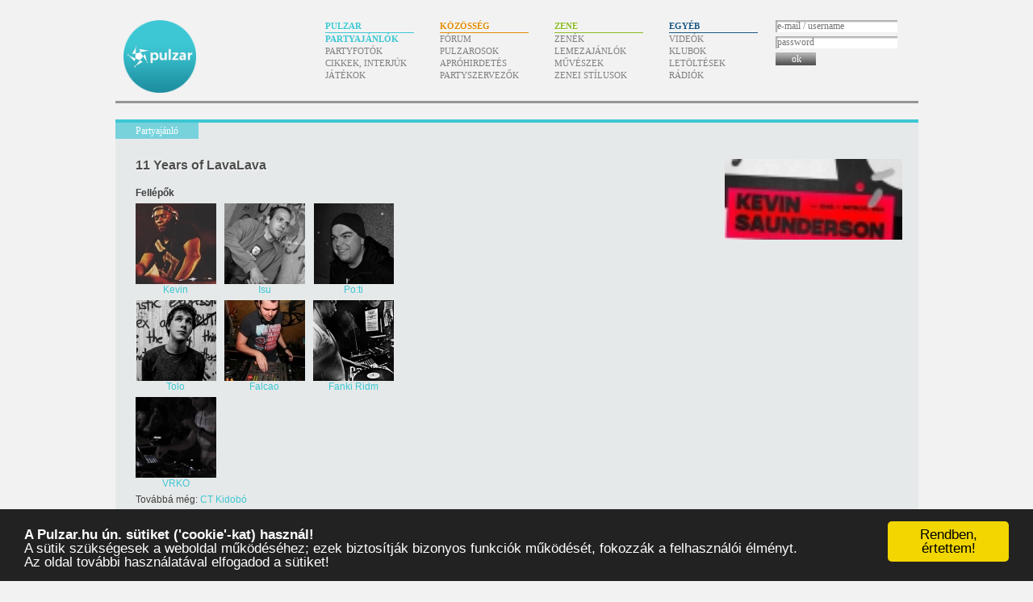

--- FILE ---
content_type: text/html; charset=UTF-8
request_url: https://www.pulzar.hu/partyajanlok/2019/01/25/11-years-of-lavalava
body_size: 8403
content:
<!doctype html><html lang=hu dir=ltr><head><title>11 Years of LavaLava | Partyajánlók – Pulzar</title><base href=https://www.pulzar.hu/><link rel=stylesheet href=/css/pulzar.071.css><meta property=og:site_name content=Pulzar><meta property=og:title content="11 Years of LavaLava"><link rel=alternate type=application/rss+xml title="Pulzar – friss partyajánlók (RSS)" href=/rss/partyajanlok><link rel=alternate type=application/atom+xml title="Pulzar – friss partyajánlók (Atom)" href=/atom/partyajanlok><link rel=search type=application/opensearchdescription+xml href="https://www.pulzar.hu/kereses.xml" title="Pulzar keresés"><style>#tartalom3 a{display:inline;white-space:normal}</style><link rel="shortlink shorturl self short" rev=canonical href=https://pulzar.hu/m7vy><meta name="description" content="2019. január 25. | ▩ LÄRM ▩ 11 Years of LavaLava ▩ Kevin Saunderson ▩"><link rel=canonical href=https://www.pulzar.hu/partyajanlok/2019/01/25/11-years-of-lavalava><meta property=og:url content=https://www.pulzar.hu/partyajanlok/2019/01/25/11-years-of-lavalava><link rel="image_src" href="https://www.pulzar.hu/kepek/partyajanlok/2019/01/25/11-years-of-lavalava.jpg"><meta property="og:image" content="https://www.pulzar.hu/kepek/partyajanlok/2019/01/25/11-years-of-lavalava.jpg"><!-- (C)2000-2013 Gemius SA - gemiusAudience / pulzar.hu -->
<script type="text/javascript">
<!--//--><![CDATA[//><!--
var pp_gemius_identifier = 'bPeQBIrhfxoAHG6twXrsxaP87AliGkRvKlzKQERXovL.p7';
// lines below shouldn't be edited
function gemius_pending(i) { window[i] = window[i] || function() {var x = window[i+'_pdata'] = window[i+'_pdata'] || []; x[x.length]=arguments;};};
gemius_pending('gemius_hit'); gemius_pending('gemius_event'); gemius_pending('pp_gemius_hit'); gemius_pending('pp_gemius_event');
(function(d,t) {try {var gt=d.createElement(t),s=d.getElementsByTagName(t)[0],l='http'+((location.protocol=='https:')?'s':''); gt.setAttribute('async','async');
gt.setAttribute('defer','defer'); gt.src=l+'://gahu.hit.gemius.pl/xgemius.js'; s.parentNode.insertBefore(gt,s);} catch (e) {}})(document,'script');
//--><!]]>
</script>
<meta content=#3dc7d4 name=theme-color><link rel=icon href=/favicon.ico sizes="16x16 32x32 64x64 128x128"><link rel=icon href=/favicon.svg type=image/svg+xml><link rel=mask-icon href=/kepek/icon-mask.svg color=#334466><link rel=manifest href=/manifest.json></head><body id="partyajanlok-21934" class="partyajanlo pulzar adatlap"><div id=fb-root></div><script>window.fbAsyncInit=function(){FB.init({appId:"e4e9cc6fbc79355b9b93b6dbdb0c7e83",xfbml:true});};</script><script src=https://connect.facebook.net/hu_HU/all.js async></script><div id=tarto><h1><a href=/>Pulzar</a></h1><div id=menu><h2>Menü</h2><ul><li id=menu-pulzar><h3>Pulzar</h3><ul><li><a href=/partyajanlok class=aktiv>Partyajánlók</a><li><a href=/partyfotok>Partyfotók</a><li><a href=/cikkek>Cikkek, interjúk</a><li><a href=/jatekok>Játékok</a></ul><li id=menu-kozosseg><h3>Közösség</h3><ul><li><a href=/forum/pulzar-forum>Fórum</a><li><a href=/pulzarosok>Pulzarosok</a><li><a href=/aprohirdetesek>Apróhirdetés</a><li><a href=/partyszervezok>Partyszervezők</a></ul><li id=menu-zene><h3>Zene</h3><ul><li><a href=/zenek>Zenék</a><li><a href=/lemezajanlok>Lemezajánlók</a><li><a href=/muveszek>Művészek</a><li><a href=/zeneistilusok>Zenei stílusok</a></ul><li id=menu-egyeb><h3>Egyéb</h3><ul><li><a href=/videok>Videók</a><li><a href=/klubok>Klubok</a><li><a href=/letoltesek>Letöltések</a><li><a href=/radiok>Rádiók</a></ul><li class=menu-felhasznalo id=menu-felhasznalo><div class=tartalom><form action=/ajax/belepes method=post><label for=belepes-nev>e-mail / username</label><input type=text name=nev id=belepes-nev placeholder="e-mail / username" autocomplete=username><label for=belepes-jelszo>password</label><input type=password name=jelszo id=belepes-jelszo placeholder=password autocomplete=current-password><button type=submit><span>ok</span></button><br></form></div></li></ul></div><div id=menu-csik><div></div></div><div id=oldalsav></div><div id=tartalom style="min-height:900px"><div id=tartalom2><div id="tartalom2-pre"><p class=align-right><div class=kiskep style="background-image:url(/kepek/partyajanlok/2019/01/25/11-years-of-lavalava.jpg);background-size:cover"></div></p></div><h2><span>Partyajánló</span></h2><h2 id="cim2">11 Years of LavaLava</h2><div id=tartalom2-tartalom><strong>Fellépők</strong> <br><div class=kapcsolodo1><ul class="kockak kapcsolodo1 zene" id="kapcsolodnak-muveszek" style="width:330px"><li><div class=kiskep style="background-image:url(kepek/muveszek/kevin-saunderson.jpg)"></div><a href="/muveszek/kevin-saunderson">Kevin Saunderson</a></li><li><div class=kiskep style="background-image:url(kepek/muveszek/isu.jpg)"></div><a href="/muveszek/isu">Isu</a></li><li><div class=kiskep style="background-image:url(kepek/muveszek/po-ti.jpg)"></div><a href="/muveszek/po-ti">Po:ti</a></li><li><div class=kiskep style="background-image:url(kepek/muveszek/tolo.jpg)"></div><a href="/muveszek/tolo">Tolo</a></li><li><div class=kiskep style="background-image:url(kepek/muveszek/falcao.jpg)"></div><a href="/muveszek/falcao">Falcao</a></li><li><div class=kiskep style="background-image:url(kepek/muveszek/fanki-ridm.jpg)"></div><a href="/muveszek/fanki-ridm">Fanki Ridm</a></li><li><div class=kiskep style="background-image:url(kepek/muveszek/vrko.jpg)"></div><a href="/muveszek/vrko">VRKO</a></li></ul><div class=nincskep>Továbbá még: <a href="/muveszek/ct-kidobo">CT Kidobó</a></div></div><div class="adatok adatlap"><strong>Dátum </strong>2019. január 25.<br><strong>Stílus </strong><a href="zeneistilusok/house">House</a>, <a href="zeneistilusok/techno">Techno</a><br></div><div style="display:none"><div itemscope itemtype="http://data-vocabulary.org/Event" class=vevent><span itemprop="summary">11 Years of LavaLava</span><a href="https://www.pulzar.hu/partyajanlok/2019/01/25/11-years-of-lavalava" itemprop="url"><span itemprop="summary">11 Years of LavaLava</span></a><img itemprop="photo" src="https://www.pulzar.hu/kepek/partyajanlok/2019/01/25/11-years-of-lavalava.jpg"><span itemprop="description">▩ LÄRM ▩ 11 Years of LavaLava ▩ Kevin Saunderson ▩</span><time itemprop="startDate" datetime="2019-01-25T22:00+02:00">2019-01-25</time><time itemprop="endDate" datetime="2019-01-26T06:00+02:00">2019-01-26</time><span itemprop="location" itemtype="http://data-vocabulary.org/Organization"><span itemprop="name"></span></span></div></div><ul id=muveletek2><li style=line-height:20px><span class="ottleszek ottvoltam" id=ottleszek-21934>Ott voltam</span><li><span class=muvelet-kedvenc><a>Kedvencekhez ad</a></span></ul><span class=clear></span></div></div><div id=tartalom3><div style="background:#e6e9e9;padding:1px 20px 20px 20px;margin-top:20px;"><div style="float:right;margin-top:25px"><fb:share-button class=url href="https://www.pulzar.hu/partyajanlok/2019/01/25/11-years-of-lavalava"></fb:share-button></div><h2>11 Years of LavaLava</h2><div date-href="https://www.pulzar.hu/partyajanlok/2019/01/25/11-years-of-lavalava" class=fb-like data-send=1 data-width=450 data-show-faces=0 data-font="lucida grande"></div><div id=adatlap-bevezeto>▩ LÄRM ▩ 11 Years of LavaLava ▩ Kevin Saunderson ▩</div><p><span>▩ LINEUP<br /><a target="_blank" href="https://www.facebook.com/kevinsaundersonofficial/">Kevin Saunderson</a> (KMS – Detroit, USA)<br />Isu (<a target="_blank" href="https://www.facebook.com/technokunst/">Technokunst</a>, <a target="_blank" href="https://www.facebook.com/licktheclick/">Lick the Click!</a>)<br /><a target="_blank" href="https://www.facebook.com/poti.dj/">Po:ti</a> (<a target="_blank" href="https://www.facebook.com/mondaysoffmusic/">Mondays: Off</a>)  <br /><a target="_blank" href="https://www.facebook.com/matetollner/">Tolo /&#x200b; Mate Tollner</a> (LavaLava)<br />Falcao (LavaLava)<br /><a target="_blank" href="https://www.facebook.com/Fanki-Ridm-137323952983127/">Fanki Ridm</a> (LavaLava)  <br /><a target="_blank" href="https://www.facebook.com/vrkomusic/">VRKO</a> (Liebe*Detail)<br /><a target="_blank" href="https://www.facebook.com/ctkidobo909/">CT Kidobó</a><br /><br />▩ 11 YEARS &gt;&gt; 11 HOURS LONG RAVE.<br /><br />▩ TIX / LIMITED PRESALE (5-10 €)<br /><a target="_blank" href="https://l.facebook.com/l.php?u=https%3A%2F%2Fbit.ly%2FLavaLava11%3Ffbclid%3DIwAR3p2A5LL89MH9wG_SxiwZ7HD6QNgnmCd9iSY1chEXppNJsKIype2zbKmfg&amp;h=AT1z4tJgAO3RzWjefWtH0usY4pQycWCaZqPLhdv8eC0ujXIo5vDLWn35xG_nS3zEXlWYcZtTAfyMO3GWpCr3RIpe3UwnOntbI8lfjl0NGX4HXBvNjPNY-9zs5SlYXF2e0vdldhbmK2qg1MGfZBMD" rel="nofollow noopener" data-lynx-mode="hover">http:/&#x200b;/&#x200b;bit.ly/&#x200b;LavaLava11</a><br /><br />▩ TIX / ON THE SPOT<br />3500 HUF &lt; 23:00 &lt; 4000 HUF</span></p><p></p><p><span><a href="https://www.facebook.com/events/336947950225491/" target="_blank">www.facebook.com/&#x200b;events/&#x200b;336947950225491/&#x200b;</a></span></p><p></p><p><span><img src="/tmp/49914785_1114662288716689_1243275590606258176_n.jpg"  width="550" height="778" alt="" /></span></p></div><div id="fb_actions" style="margin:20px auto 0 auto;width:490px;"><fb:like href="https://www.pulzar.hu/partyajanlok/2019/01/25/11-years-of-lavalava" show_faces=0 width=490 font="lucida grande"></fb:like><div style="height:5px;overflow:hidden"></div><fb:comments numposts=5 width=490px xid="pulzar_partyajanlo_21934" href="https://www.pulzar.hu/m7vy" migrated=1></fb:comments></div><div></div><div id="kapcsolodo"><div class="kapcsolodo kisdoboz jcarousel-skin-pulzar egyeb" id=kapcsolodo-helyszinek><h3 class=AniversRegular><a href="helyszinek" title="Helyszínek">Helyszín</a></h3><ul class=kockak><li><div class=kiskep style="background-image:url('/kepek/helyszinek/larm.jpg')"></div><h4><a href="/helyszinek/larm">LÄRM</a></h4><div class=tartalom>Akácfa utca 51. 1. em. Budapest, Hungary 1073</div></li></ul></div><div class="kapcsolodo kisdoboz jcarousel-skin-pulzar egyeb" id=kapcsolodo-videok><h3 class=AniversRegular><a href="videok" title="Videók">Ajánlott videók a partyhoz</a></h3><ul class=kockak><li><div class=kiskep style="background-image:url('/kepek/videok/youtube/ame-rej-original-mix.jpg')"></div><h4><a href="/videok/youtube/ame-rej-original-mix">AME - REJ (Original Mix)</a></h4><div class=tartalom></div></li><li><div class=kiskep style="background-image:url('/kepek/videok/youtube/underworld-crocodile.jpg')"></div><h4><a href="/videok/youtube/underworld-crocodile">Underworld - Crocodile</a></h4><div class=tartalom></div></li><li><div class=kiskep style="background-image:url('/kepek/videok/youtube/antonyo-discos-hit-club-jamaica-2008.jpg')"></div><h4><a href="/videok/youtube/antonyo-discos-hit-club-jamaica-2008">ANTONYO /Disco's Hit/ @ Club Jamaica 2008</a></h4><div class=tartalom></div></li><li><div class=kiskep style="background-image:url('/kepek/videok/youtube/budai-vic-once-again.jpg')"></div><h4><a href="/videok/youtube/budai-vic-once-again">Budai &amp; Vic - Once Again</a></h4><div class=tartalom></div></li><li><div class=kiskep style="background-image:url('/kepek/videok/youtube/dj-budai-dvd-live-sziget-festival.jpg')"></div><h4><a href="/videok/youtube/dj-budai-dvd-live-sziget-festival">Dj Budai (DVD Live Sziget Festival)</a></h4><div class=tartalom></div></li><li><div class=kiskep style="background-image:url('/kepek/videok/youtube/deep-dish-flashdance.jpg')"></div><h4><a href="/videok/youtube/deep-dish-flashdance">Deep Dish - FlashDance</a></h4><div class=tartalom></div></li><li><div class=kiskep style="background-image:url('/kepek/videok/youtube/bedrock-heaven-scent.jpg')"></div><h4><a href="/videok/youtube/bedrock-heaven-scent">Bedrock - Heaven Scent</a></h4><div class=tartalom>A nagysikerű Trend /Groove/ című kultuszfilm betétdala</div></li><li><div class=kiskep style="background-image:url('/kepek/videok/youtube/underworld-moaner.jpg')"></div><h4><a href="/videok/youtube/underworld-moaner">Underworld - moaner</a></h4><div class=tartalom></div></li><li><div class=kiskep style="background-image:url('/kepek/videok/youtube/trentemoller-moan.jpg')"></div><h4><a href="/videok/youtube/trentemoller-moan">Trentemoller - Moan</a></h4><div class=tartalom></div></li><li><div class=kiskep style="background-image:url('/kepek/videok/youtube/anthony-pappa-monumental-24-08-07.jpg')"></div><h4><a href="/videok/youtube/anthony-pappa-monumental-24-08-07">ANTHONY PAPPA @ MONUMENTAL (24/08/07)</a></h4><div class=tartalom></div></li><li><div class=kiskep style="background-image:url('/kepek/videok/youtube/jeff-mills-the-bells.jpg')"></div><h4><a href="/videok/youtube/jeff-mills-the-bells">Jeff Mills - The Bells</a></h4><div class=tartalom></div></li><li><div class=kiskep style="background-image:url('/kepek/videok/youtube/dj-rolando-knights-of-the-jaguar.jpg')"></div><h4><a href="/videok/youtube/dj-rolando-knights-of-the-jaguar">Dj Rolando - Knights Of The Jaguar</a></h4><div class=tartalom></div></li><li><div class=kiskep style="background-image:url('/kepek/videok/youtube/budai-vic-ild-2008-01.jpg')"></div><h4><a href="/videok/youtube/budai-vic-ild-2008-01">Budai &amp; Vic @ ILD 2008 01</a></h4><div class=tartalom></div></li><li><div class=kiskep style="background-image:url('/kepek/videok/youtube/technokunst-bd-03-dave-clarke.jpg')"></div><h4><a href="/videok/youtube/technokunst-bd-03-dave-clarke">TECHNOKUNST BD-03 / DAVE CLARKE</a></h4><div class=tartalom>Vonatkozó partyajánló: http://www.pulzar.hu/partyajanlok/2013/12/14/technokunst-bd-03-dave-clarke.a38-budapest</div></li><li><div class=kiskep style="background-image:url('/kepek/videok/youtube/akufen-skidoos-house-minimal.jpg')"></div><h4><a href="/videok/youtube/akufen-skidoos-house-minimal">Akufen - Skidoos [house / minimal]</a></h4><div class=tartalom></div></li><li><div class=kiskep style="background-image:url('/kepek/videok/youtube/adam-beyer-lenk-feat-tiga-heartbreaker.jpg')"></div><h4><a href="/videok/youtube/adam-beyer-lenk-feat-tiga-heartbreaker">Adam Beyer &amp; Lenk Feat. Tiga - Heartbreaker</a></h4><div class=tartalom></div></li><li><div class=kiskep style="background-image:url('/kepek/videok/youtube/the-timewriter-handsome-machine.jpg')"></div><h4><a href="/videok/youtube/the-timewriter-handsome-machine">The Timewriter - Handsome Machine</a></h4><div class=tartalom></div></li><li><div class=kiskep style="background-image:url('/kepek/videok/youtube/collins-behnam-feat-mc-sirreal-power-recycling.jpg')"></div><h4><a href="/videok/youtube/collins-behnam-feat-mc-sirreal-power-recycling">Collins &amp; Behnam feat. mc Sirreal - Power Recycling</a></h4><div class=tartalom></div></li></ul></div><div class="kapcsolodo kisdoboz jcarousel-skin-pulzar zene" id=kapcsolodo-zenek><h3 class=AniversRegular><a href="zenek" title="Zenék">Ajánlott zenék a partyhoz</a></h3><ul class=kockak><li id=zene-173 class=hallgat><div class=kiskep style="background-image:url('/kepek/zenek/7/b/7b10accd81abfe55e6350ff49525e905.jpg')"></div><h4><a href="/zenek/garami-be-progressive">Garami – Garami - Be Progressive</a></h4><div class=tartalom></div></li><li id=zene-174 class=hallgat><div class=kiskep style="background-image:url('/kepek/zenek/5/8/589906031f89b479d46734753b6f0086.jpg')"></div><h4><a href="/zenek/kincses-tunbridge-inc">Kincses – Kincses - tunbridge Inc.</a></h4><div class=tartalom></div></li><li id=zene-168 class=hallgat><div class=kiskep style="background-image:url('/kepek/zenek/8/5/85fafc493e70db816ae04c55848c3f38.jpg')"></div><h4><a href="/zenek/madox-live-club-escape-2009-10-10">Madox – Madox live @ Club Escape 2009.10.10</a></h4><div class=tartalom></div></li><li id=zene-169 class=hallgat><div class=kiskep style="background-image:url('/kepek/zenek/b/7/b7ada402277a3ce050e2135d6800aeb4.jpg')"></div><h4><a href="/zenek/chriss-deep-felt-03-mix">Chriss Ronson – Chriss - Deep Felt 03 mix</a></h4><div class=tartalom></div></li><li id=zene-206 class=hallgat><div class=kiskep style="background-image:url('/kepek/zenek/9/e/9e6a6ce83f66fc2c741f091ec5fc7d4c.jpg')"></div><h4><a href="/zenek/pat-duff-live-mix">Pat Duff – Pat Duff live mix</a></h4><div class=tartalom></div></li><li id=zene-205 class=hallgat><div class=kiskep style="background-image:url('/kepek/zenek/1/e/1e64071f9f4ed5b3cf6e91568a1d2fe3.jpg')"></div><h4><a href="/zenek/shabaam-live-mix">Shabaam – Shabaam live mix</a></h4><div class=tartalom></div></li><li id=zene-203 class=hallgat><div class=kiskep style="background-image:url('/kepek/zenek/d/f/dffa68e372b3078f28ec32f0eeb1f795.jpg')"></div><h4><a href="/zenek/goodspeed-mix-for-pulzar">Goodspeed – Goodspeed- Mix for Pulzar</a></h4><div class=tartalom></div></li><li id=zene-198 class=hallgat><div class=kiskep style="background-image:url('/kepek/zenek/8/c/8c2f8d938c1e63d982dea416a7d1782d.jpg')"></div><h4><a href="/zenek/2008-01-12-i-love-deep-pres-big-love">Budai, Pete Heller, Lank, Vic, Nova – 2008.01.12- I Love Deep pres. Big Love</a></h4><div class=tartalom></div></li><li id=zene-193 class=hallgat><div class=kiskep style="background-image:url('/kepek/zenek/5/6/569599bbd3e27ed3f58329c05ac20b03.jpg')"></div><h4><a href="/zenek/belocca-promo-mix">Belocca – Belocca Promo Mix</a></h4><div class=tartalom></div></li><li id=zene-189 class=hallgat><div class=kiskep style="background-image:url('/kepek/zenek/8/d/8daae1ed2f565a41fb7e4a6bbcf9be64.jpg')"></div><h4><a href="/zenek/zee-live-mix">Zee – Zee- Live mix</a></h4><div class=tartalom></div></li><li id=zene-177 class=hallgat><div class=kiskep style="background-image:url('/kepek/zenek/6/5/65fe3a93eae6b6019db8c19f8120124b.jpg')"></div><h4><a href="/zenek/beta-promo-mix-junius-2007">Beta – Beta- Promo mix június 2007</a></h4><div class=tartalom></div></li><li id=zene-213 class=hallgat><div class=kiskep style="background-image:url('/kepek/pulzar.jpg')"></div><h4><a href="/zenek/chriss-dandy-b2b-live-mix-monitor-2008-08-02">Dandy, Chriss Ronson – Chriss &amp; Dandy B2B Live mix @ Monitor 2008.08.02</a></h4><div class=tartalom></div></li><li id=zene-212 class=hallgat><div class=kiskep style="background-image:url('/kepek/pulzar.jpg')"></div><h4><a href="/zenek/perenyi-return-of-the-jedi">Igor Do'urden, Reecoba – Perényi- Return of The Jedi</a></h4><div class=tartalom></div></li><li id=zene-202 class=hallgat><div class=kiskep style="background-image:url('/kepek/pulzar.jpg')"></div><h4><a href="/zenek/benzol-strip-light-mix">Benzol – Benzol- Strip Light Mix</a></h4><div class=tartalom></div></li><li id=zene-195 class=hallgat><div class=kiskep style="background-image:url('/kepek/pulzar.jpg')"></div><h4><a href="/zenek/snake-sedrick-promo-mix">Snake Sedrick – Snake Sedrick Promo Mix</a></h4><div class=tartalom></div></li><li id=zene-191 class=hallgat><div class=kiskep style="background-image:url('/kepek/pulzar.jpg')"></div><h4><a href="/zenek/balakrishnan-odense">Balakrishnan – Balakrishnan- odense</a></h4><div class=tartalom></div></li><li id=zene-175 class=hallgat><div class=kiskep style="background-image:url('/kepek/pulzar.jpg')"></div><h4><a href="/zenek/garay-mix-for-pulzar">Garay – Garay mix for Pulzar</a></h4><div class=tartalom></div></li><li id=zene-183 class=hallgat><div class=kiskep style="background-image:url('/kepek/pulzar.jpg')"></div><h4><a href="/zenek/budai-amp-vic-mix">Budai, Vic – Budai &amp; Vic Mix</a></h4><div class=tartalom></div></li></ul></div><div class="kapcsolodo kisdoboz jcarousel-skin-pulzar pulzar" id=kapcsolodo-partyajanlok-archiv><h3 class=AniversRegular><a href="partyajanlok" title="Partyajánlók">Régebbi partyk ezen a helyszínen</a></h3><ul class=kockak><li><div class=kiskep style="background-image:url('/kepek/partyajanlok/2014/05/03/larm-red-rack-em.jpg')"></div><h4><a href="/partyajanlok/2014/05/03/larm-red-rack-em"><small>[2014-05-03]</small> LÄRM ■ ■ RED RACK'EM<br><span> @ LÄRM</span></a></h4><div class=tartalom>■ LÄRM ■ ■ RED RACK'EM ■ Crimson ■ Tom Select ■</div></li><li><div class=kiskep style="background-image:url('/kepek/partyajanlok/2014/05/02/hi-fly-pres-marcelo-vasami.jpg')"></div><h4><a href="/partyajanlok/2014/05/02/hi-fly-pres-marcelo-vasami"><small>[2014-05-02]</small> Hi!Fly pres MARCELO VASAMI<br><span> </span></a></h4><div class=tartalom>MARCELO VASAMI munkásságát elképesztő rajongás övezi az up-to-date zenekedvelők körében Magyarországon. Még mi, sokat látott partiszervezők is csodálkoztunk a visszajelzések mennyiségén és az örömfaktor mértékén a booking kihirdetésekor.</div></li><li><div class=kiskep style="background-image:url('/kepek/partyajanlok/2014/05/01/bounce-pres-maxmillion-dunbar.jpg')"></div><h4><a href="/partyajanlok/2014/05/01/bounce-pres-maxmillion-dunbar"><small>[2014-05-01]</small> BOUNCE pres. MAXMILLION DUNBAR<br><span> @ LÄRM</span></a></h4><div class=tartalom>■ BOUNCE presents MAXMILLION DUNBAR (Future Times, Us) ■ LÄRM ■</div></li><li><div class=kiskep style="background-image:url('/kepek/partyajanlok/2014/04/30/larm-nvc.jpg')"></div><h4><a href="/partyajanlok/2014/04/30/larm-nvc"><small>[2014-04-30]</small> ■ LÄRM ■ NVC ■<br><span> @ LÄRM</span></a></h4><div class=tartalom>■ LÄRM ■ NVC ■ ■ Seres ■ Subotage ■ Sinko ■</div></li><li><div class=kiskep style="background-image:url('/kepek/partyajanlok/2014/04/26/larm-04-26.jpg')"></div><h4><a href="/partyajanlok/2014/04/26/larm-04-26"><small>[2014-04-26]</small> LÄRM ■ 04.26.<br><span> @ LÄRM</span></a></h4><div class=tartalom>LÄRM ■ 04.26.</div></li><li><div class=kiskep style="background-image:url('/kepek/partyajanlok/2014/04/25/larm-moarrr.jpg')"></div><h4><a href="/partyajanlok/2014/04/25/larm-moarrr"><small>[2014-04-25]</small> LÄRM ■ MOARRR<br><span> @ LÄRM</span></a></h4><div class=tartalom>A MOARRRR újabb különleges nemzetközi vendéget hívott a LÄRMbe. A Berlinben élő olasz producer számítógépmentes live actje igazi house csemege. Aki már a Resident Advisor elindulása előtt tudta hogy mi az a house, és akinek Chicago nem a kosárlabdát jelenti annak kötelező a megjelenés. Mindenki másnak erősen ajánlott.</div></li><li><div class=kiskep style="background-image:url('/kepek/partyajanlok/2014/04/19/larm-04-19.jpg')"></div><h4><a href="/partyajanlok/2014/04/19/larm-04-19"><small>[2014-04-19]</small> LÄRM ■ 04.19.<br><span> </span></a></h4><div class=tartalom>LÄRM ■ 04.19.</div></li><li><div class=kiskep style="background-image:url('/kepek/partyajanlok/2014/04/18/bounce-presents-patricia.jpg')"></div><h4><a href="/partyajanlok/2014/04/18/bounce-presents-patricia"><small>[2014-04-18]</small> BOUNCE presents Patricia<br><span> </span></a></h4><div class=tartalom>Újra Bounce és újra Opal Tapes, ezúttal a Lärm arénájában. A tematika a koszos house, a szédítő mélység, a zúgó félhomály és a félrekormányozott recsegések köré tekeredik: az este fő vendége a jövő ígéretes tehetsége, az amerikai Patricia.</div></li><li><div class=kiskep style="background-image:url('/kepek/partyajanlok/2014/04/17/next-level-spring-break.jpg')"></div><h4><a href="/partyajanlok/2014/04/17/next-level-spring-break"><small>[2014-04-17]</small> Next Level Spring Break<br><span> </span></a></h4><div class=tartalom>Next Level Spring Break @ LARM</div></li><li><div class=kiskep style="background-image:url('/kepek/partyajanlok/2014/04/12/larm-04-12.jpg')"></div><h4><a href="/partyajanlok/2014/04/12/larm-04-12"><small>[2014-04-12]</small> LÄRM ■ 04.12<br><span> </span></a></h4><div class=tartalom>Új underground klub nyílt a város közepén, amely végre olyan hangosan és jól szól, hogy azt több nagyobb szórakozóhely is megirigyelhetné.</div></li><li><div class=kiskep style="background-image:url('/kepek/partyajanlok/2014/04/11/larm-stayfly-showcase.jpg')"></div><h4><a href="/partyajanlok/2014/04/11/larm-stayfly-showcase"><small>[2014-04-11]</small> LÄRM ■ Stayfly Showcase<br><span> </span></a></h4><div class=tartalom>LÄRM ■ Stayfly Showcase</div></li><li><div class=kiskep style="background-image:url('/kepek/partyajanlok/2014/04/05/larm-girls-and-mathematics.jpg')"></div><h4><a href="/partyajanlok/2014/04/05/larm-girls-and-mathematics"><small>[2014-04-05]</small> LÄRM ■ Girls &amp; Mathematics<br><span> </span></a></h4><div class=tartalom>Girls & Mathematics a LÄRM-ban.</div></li><li><div class=kiskep style="background-image:url('/kepek/partyajanlok/2014/04/04/larm-04-04.jpg')"></div><h4><a href="/partyajanlok/2014/04/04/larm-04-04"><small>[2014-04-04]</small> LÄRM ■ 04.04<br><span> @ LÄRM</span></a></h4><div class=tartalom>Az egykori AudioPorn Central, jelenlegi MOARRR áprilisban két érdekfeszítő fellépőt hívott el a LÄRMbe. Elsőként az underground house frankfurti szakértőit a Rey & Kjavikot, utána a Berlinben élő olasz house live actort, a DEEP88et táncolhatjátok végig sikoltozva.</div></li><li><div class=kiskep style="background-image:url('/kepek/partyajanlok/2014/03/29/larm-03-29.jpg')"></div><h4><a href="/partyajanlok/2014/03/29/larm-03-29"><small>[2014-03-29]</small> LÄRM ■ 03.29<br><span> </span></a></h4><div class=tartalom>Új underground klub nyílt a város közepén, amely végre olyan hangosan és jól szól, hogy azt több nagyobb szórakozóhely is megirigyelhetné.</div></li><li><div class=kiskep style="background-image:url('/kepek/partyajanlok/2014/03/28/larm-03-28.jpg')"></div><h4><a href="/partyajanlok/2014/03/28/larm-03-28"><small>[2014-03-28]</small> LÄRM ■ 03.28<br><span> </span></a></h4><div class=tartalom>Új underground klub nyílt a város közepén, amely végre olyan hangosan és jól szól, hogy azt több nagyobb szórakozóhely is megirigyelhetné.</div></li><li><div class=kiskep style="background-image:url('/kepek/partyajanlok/2014/03/27/next-level-opening-party.jpg')"></div><h4><a href="/partyajanlok/2014/03/27/next-level-opening-party"><small>[2014-03-27]</small> Next Level Opening Party<br><span> </span></a></h4><div class=tartalom>Új underground klub nyílt a város közepén, amely végre olyan hangosan és jól szól, hogy azt több nagyobb szórakozóhely is megirigyelhetné.</div></li><li><div class=kiskep style="background-image:url('/kepek/partyajanlok/2014/03/22/larm-1.jpg')"></div><h4><a href="/partyajanlok/2014/03/22/larm-1"><small>[2014-03-22]</small> LÄRM ■ 1 ■<br><span> </span></a></h4><div class=tartalom>A LÄRM egy új, 250 fős, elektronikus zenei klub Martin Audio hangrendszerrel, lelkiismeretes akusztikával, decibel korlátok nélkül. Amolyan gyomorrengető hiánypótlás.</div></li><li><div class=kiskep style="background-image:url('/kepek/partyajanlok/2014/03/21/larm-1.jpg')"></div><h4><a href="/partyajanlok/2014/03/21/larm-1"><small>[2014-03-21]</small> LÄRM ■ 1 ■<br><span> </span></a></h4><div class=tartalom>A LÄRM egy új, 250 fős, elektronikus zenei klub Martin Audio hangrendszerrel, lelkiismeretes akusztikával, decibel korlátok nélkül. Amolyan gyomorrengető hiánypótlás.</div></li></ul></div><div class="kapcsolodo kisdoboz jcarousel-skin-pulzar egyeb" id=kapcsolodo-radiok><h3 class=AniversRegular><a href="radiok" title="Rádiók">Ajánlott rádiók a partyhoz</a></h3><ul class=kockak><li id=radio-50 class=hallgat><div class=kiskep style="background-image:url('/kepek/radiok/freshhouse-fm.jpg')"></div><h4><a href="/radiok/freshhouse-fm">FreshHouse.FM</a></h4><div class=tartalom>24h House, Electro and More</div></li><li id=radio-58 class=hallgat><div class=kiskep style="background-image:url('/kepek/radiok/bassdrive-music-beyond.jpg')"></div><h4><a href="/radiok/bassdrive-music-beyond">Bassdrive - Music Beyond</a></h4><div class=tartalom>24/7 Drum and Bass Jungle Radio Featuring Live Shows</div></li><li id=radio-56 class=hallgat><div class=kiskep style="background-image:url('/kepek/radiok/housetime.jpg')"></div><h4><a href="/radiok/housetime">HouseTime</a></h4><div class=tartalom>24h Electro, House & More</div></li><li id=radio-51 class=hallgat><div class=kiskep style="background-image:url('/kepek/radiok/justmusic.jpg')"></div><h4><a href="/radiok/justmusic">JustMusic</a></h4><div class=tartalom></div></li><li id=radio-47 class=hallgat><div class=kiskep style="background-image:url('/kepek/radiok/digitally-imported-breaks.jpg')"></div><h4><a href="/radiok/digitally-imported-breaks">DIGITALLY-IMPORTED - Breaks</a></h4><div class=tartalom>a fine assortment of trance and house breaks</div></li><li id=radio-69 class=hallgat><div class=kiskep style="background-image:url('/kepek/radiok/1club-fm.jpg')"></div><h4><a href="/radiok/1club-fm">1Club.FM</a></h4><div class=tartalom>Élőben Miamiból</div></li><li id=radio-73 class=hallgat><div class=kiskep style="background-image:url('/kepek/radiok/bigbeats.jpg')"></div><h4><a href="/radiok/bigbeats">BigBeats</a></h4><div class=tartalom>THE BEST current and classic dance tracks</div></li><li id=radio-53 class=hallgat><div class=kiskep style="background-image:url('/kepek/radiok/radioseven.jpg')"></div><h4><a href="/radiok/radioseven">Radioseven</a></h4><div class=tartalom>a svéd rádió</div></li><li id=radio-72 class=hallgat><div class=kiskep style="background-image:url('/kepek/radiok/traffic-radio-station.jpg')"></div><h4><a href="/radiok/traffic-radio-station">TRAFFIC RADIO STATION</a></h4><div class=tartalom>Bolgár elektronikus rádióadó</div></li><li id=radio-44 class=hallgat><div class=kiskep style="background-image:url('/kepek/radiok/digitally-imported-progressive.jpg')"></div><h4><a href="/radiok/digitally-imported-progressive">DIGITALLY-IMPORTED - Progressive</a></h4><div class=tartalom>House, techno, and trance beats for your mind!</div></li><li id=radio-52 class=hallgat><div class=kiskep style="background-image:url('/kepek/radiok/frisky-radio.jpg')"></div><h4><a href="/radiok/frisky-radio">Frisky Radio</a></h4><div class=tartalom>feelin' frisky since 2001</div></li><li id=radio-70 class=hallgat><div class=kiskep style="background-image:url('/kepek/radiok/beatfm-sydney.jpg')"></div><h4><a href="/radiok/beatfm-sydney">BeatFM - Sydney</a></h4><div class=tartalom>"Not just music, it's a lifestyle"</div></li><li id=radio-40 class=hallgat><div class=kiskep style="background-image:url('/kepek/radiok/pulsradio.jpg')"></div><h4><a href="/radiok/pulsradio">PulsRadio</a></h4><div class=tartalom>Live from France</div></li><li id=radio-48 class=hallgat><div class=kiskep style="background-image:url('/kepek/radiok/technobase-fm.jpg')"></div><h4><a href="/radiok/technobase-fm">TechnoBase.FM</a></h4><div class=tartalom>24h Techno, Dance, Trance, House and More</div></li><li id=radio-54 class=hallgat><div class=kiskep style="background-image:url('/kepek/radiok/hot-mix-radio.jpg')"></div><h4><a href="/radiok/hot-mix-radio">Hot Mix Radio</a></h4><div class=tartalom>La radio House Dance & Djs (Paris France)</div></li><li id=radio-55 class=hallgat><div class=kiskep style="background-image:url('/kepek/radiok/deep-mix-moscow-radio.jpg')"></div><h4><a href="/radiok/deep-mix-moscow-radio">Deep Mix Moscow Radio</a></h4><div class=tartalom>Moscow's hottest mixes</div></li></ul></div></div><span class=clear></span></div><span class=clear></span></div></div></div><span class=clear></span><div id=lablec><div id=breadcrumb><span itemscope itemtype="http://data-vocabulary.org/Breadcrumb"><a href="https://www.pulzar.hu/" itemprop=url><span itemprop=title>Pulzar</span></a></span> › <span itemscope itemtype="http://data-vocabulary.org/Breadcrumb"><a href="/partyajanlok" itemprop=url><span itemprop=title>Partyajánlók</span></a></span> › <span itemscope itemtype="http://data-vocabulary.org/Breadcrumb"><a href="/partyajanlok/2019" itemprop=url><span itemprop=title>2019</span></a></span> › <span itemscope itemtype="http://data-vocabulary.org/Breadcrumb"><a href="/partyajanlok/2019/01" title="2019. január" itemprop=url><span itemprop=title>január</span></a></span> › <span itemscope itemtype="http://data-vocabulary.org/Breadcrumb"><a href="/partyajanlok/2019/01/25" title="2019. január 25." itemprop=url><span itemprop=title>25</span></a></span> › <span itemscope itemtype="http://data-vocabulary.org/Breadcrumb"><a href="/partyajanlok/2019/01/25/11-years-of-lavalava" itemprop=url><span itemprop=title>11 Years of LavaLava</span></a></span></div><p><span class=sc>© 2001–2026 <span>Pulzar</span></span> | <a href=/kapcsolat>Elérhetőségek</a> | <a href=/mediaajanlat>Médiaajánlat</a> | <a href=/oldalterkep>Oldaltérkép</a> | <a href=/logo>Logó</a></p></div><script src=https://code.jquery.com/jquery-3.6.0.min.js></script><script>window.jQuery||document.write("<script src=/js/2010/jquery-3.6.0.min.js><\/script>");</script><script src="/js/2010/jquery.3518.js"></script><script src="/js/2010/pulzar.062.js"></script><script src=/js/cookieconsent.min.js></script>

--- FILE ---
content_type: application/javascript
request_url: https://www.pulzar.hu/js/2010/pulzar.062.js
body_size: 6978
content:

if(typeof Pulzar=='undefined'||!Pulzar)Pulzar={};Pulzar.PPlayer=function(t,a){var w=475,h=710;if(typeof t.target!='undefined'&&t.target.tagName.toLowerCase()=='a'&&!t.target.classList.contains("hallgat")){return true;}
if(!t||typeof t!='string')t=$(this).attr('id');a=!a?t:t+'-'+a;var pplayer=window.open('/pplayer?'+a,'pplayer','width='+w+',height='+h+',toolbar=0,location=0,directories=0,status=0,menubar=0,scrollbars=0,resizable=0,screenX='+(screen.width/2-w)+',screenY='+(screen.height/2-h));try{pplayer.focus();}catch(e){}
return false;};$(function(){$('.mailto,.email').each(function(){$(this).html($(this).html().replace(/%20/g,' ').replace(/\s*kukac\s*/gi,'@').replace(/\s*pont\s*/gi,'.'));if(typeof this.href!='undefined')
this.href=this.href.replace(/%20/g,' ').replace(/\s*kukac\s*/gi,'@').replace(/\s*pont\s*/gi,'.');if(typeof this.value!='undefined')
this.value=this.value.replace(/%20/g,' ').replace(/\s*kukac\s*/gi,'@').replace(/\s*pont\s*/gi,'.');});$('.kisdoboz ul').each(function(){var opSUN={scroll:3,wrap:'circular',xinitCallback:function(carousel){var h=$(carousel.container).height();$(carousel.list).css({left:-1});$(carousel.container).css({overflow:'hidden',height:1}).animate({height:h},400,function(){$(this).css({overflow:'visible'});});}};if($(this).find('li').length<=3)
opSUN.buttonNextHTML=opSUN.buttonPrevHTML=null;$(this).jcarousel(opSUN);});$(document).on('beforeReveal.facebox',function(){$('.reklam').css({visibility:'hidden'});}).on('close.facebox',function(){$('.reklam').css({visibility:'visible'});});});
$(function(){$('ul.kockak li, .kisdoboz').click(function(e){if(e.target.tagName.toLowerCase()!='a'){var t={},that=this;if(that.classList.contains("kisdoboz")){that=e.target.tagName.toLowerCase()=='li'?e.target:$(e.target).parents('li');}
if(that.classList.contains("hallgat")&&e.target.tagName.toLowerCase()!='a')
return true;if(!(t=$(that).find('a.bovebben')).length)
t=$(that).find('a').eq(0);if(t.attr('href')&&t.attr('href').length){if(t.attr('target')=='_blank')
window.open(t.attr('href'));else
window.location=t.attr('href');}else
t.click();return false;}
return true;});});
Pulzar.ottleszek=[];Pulzar.ottleszek_save=function(d){Pulzar.ottleszek=d;if(typeof window.sessionStorage!='undefined'&&window.sessionStorage)
window.sessionStorage.setItem('ottleszek',Pulzar.ottleszek);for(i in Pulzar.ottleszek)
$('#ottleszek-'+Pulzar.ottleszek[i]).addClass('igen').text(function(){return this.classList.contains("ottvoltam")?'Nem is voltam':'Mégsem leszek ott';});};Pulzar.ottleszek_load2=function(){var ottleszekek=$('.ottleszek');ottleszekek.length&&ottleszekek.off("click").click(function(e){if(!document.querySelector("body.belepve")){alert('A funkció használatához regisztrálj, vagy ha már megtetted, lépj be!');return false;}
$.getJSON('/ajax/ottleszek',{azonosito:$(this).attr('id').match(/\-([0-9]+)$/)[1],nem:this.classList.contains("igen")?1:0},Pulzar.ottleszek_save);$(this).toggleClass('igen');if(this.classList.contains("ottvoltam")){$(this).text(this.classList.contains("igen")?'Nem is voltam':'Ott voltam');}
else{$(this).text(this.classList.contains("igen")?'Mégsem leszek ott':'Ott leszek');}
return false;});};Pulzar.ottleszek_load=function(){if(!document.querySelector("body.belepve")){return;}
if(typeof window.sessionStorage!='undefined'&&window.sessionStorage&&window.sessionStorage.getItem('ottleszek')){Pulzar.ottleszek=window.sessionStorage.getItem('ottleszek').split(',');Pulzar.ottleszek_save(Pulzar.ottleszek);Pulzar.ottleszek_load2();}else
$.getJSON('/ajax/ottleszek',Pulzar.ottleszek_save);};$(Pulzar.ottleszek_load2);
$(function(){if(!document.querySelector("body.apro, body.aprohirdetes, body.aprohirdetesek")){return;}
$('#input-ar_null, #input-ar_fix').click(function(){$('#input-ar_null, #input-ar_fix').each(function(){this.checked=false;});this.checked=true;});$('#input-feladas-tartalom').tinymce_bbcode();});
$(function(){if(!document.querySelector("body.beallitasok")){return;}
Pulzar.Beallitasok={};Pulzar.Beallitasok.privat='<img class="lakat" src="kepek/lakat1.gif" style="background:#666;" title="Csak ismerősök láthatják" />',Pulzar.Beallitasok.publikus='<img class="lakat" src="kepek/lakat2.gif" style="background:#ccc;" title="Minden Pulzaros láthatja" />';Pulzar.Beallitasok.lakat=function(e){var n=$(this).attr('id').replace(/^lakat-/,'');if($('#input-publikus').val().match(n)){$('#input-publikus').val($('#input-publikus').val().replace(n,''));$(this).attr('src','kepek/lakat1.gif').css('background','#666').attr('title','Csak ismerősök láthatják');}else{$('#input-publikus').val($('#input-publikus').val()+' '+n);$(this).attr('src','kepek/lakat2.gif').css('background','#ccc').attr('title','Minden Pulzaros láthatja');}
return(false);};$('#tartalom form label').each(function(){if($(this).attr('for')){if($('#'+$(this).attr('for')).attr('type')!='radio'&&$('#'+$(this).attr('for')).attr('type')!='checkbox'){if($(this).attr('for')!='input-kiskep'){var n=$(this).attr('for').replace(/^input\-/,''),i=$($('#input-publikus').val().match(n)?Pulzar.Beallitasok.publikus:Pulzar.Beallitasok.privat).attr('id','lakat-'+n);$(i).click(Pulzar.Beallitasok.lakat).prependTo(this);}}}else if($(this).next().find('input[name="nem"]')){var n='nem',i=$($('#input-publikus').val().match(n)?Pulzar.Beallitasok.publikus:Pulzar.Beallitasok.privat).attr('id','lakat-'+n);$(i).click(Pulzar.Beallitasok.lakat);$(this).prepend(i);}});});
Pulzar.kilepes=function(){$.getJSON('/ajax/kilepes',function(){if(typeof window.sessionStorage!='undefined'&&window.sessionStorage){window.sessionStorage.removeItem('menu-csik');window.sessionStorage.removeItem('menu-felhasznalo');window.sessionStorage.removeItem('timestamp');window.sessionStorage.removeItem('ottleszek');window.sessionStorage.removeItem('kedvencek');}
$('body').removeClass('belepve');$('#menu-csik div').html('');$('#menu-felhasznalo2').remove();$('#menu-felhasznalo').show();});return false;};Pulzar.belepve=function(){if(!document.querySelector("body.belepve")){return;}
if(typeof window.sessionStorage!='undefined'&&window.sessionStorage){if(window.sessionStorage.getItem('menu-csik')&&window.sessionStorage.getItem('menu-felhasznalo')&&window.sessionStorage.getItem('timestamp')&&parseInt(window.sessionStorage.getItem('timestamp'))<=(new Date()).getTime()){$('#menu-csik div').html(window.sessionStorage.getItem('menu-csik'));$('#menu-felhasznalo').html(window.sessionStorage.getItem('menu-felhasznalo'));$('#kilepes').click(Pulzar.kilepes);return false;}}
$.getJSON('/ajax/menu',function(d){$('#menu-csik div').html(d['menu-csik']);if($('#menu-csik #menu-admin').length||document.querySelector("body.admin")){$('body').append('<script src="/js/2010/admin.002.js"></script>');}
$('#menu-felhasznalo').hide();$(d['menu-felhasznalo']).insertBefore('#menu-felhasznalo');$('#kilepes').click(Pulzar.kilepes);if(typeof window.sessionStorage!='undefined'&&window.sessionStorage){window.sessionStorage.setItem('menu-csik',d['menu-csik']);window.sessionStorage.setItem('menu-felhasznalo',d['menu-felhasznalo']);window.sessionStorage.setItem('timestamp',(new Date()).getTime()+3600000);}});Pulzar.ottleszek_load();Pulzar.kedvencek_load();};$(function(){$('#menu-felhasznalo form').submit(function(e){$(this).find('button span').text('Belépés…');$.post('/ajax/belepes',{nev:$('#belepes-nev').val(),jelszo:$('#belepes-jelszo').val()},function(d){$('#menu-felhasznalo button span').text('ok');if(d.ok){$('body').addClass('belepve');if(document.querySelector("body.belepes-403, body.belepes-kell")){window.location.reload();}
else{window.setTimeout(Pulzar.belepve,250);}}else{$('#menu-felhasznalo input').removeClass('hiba');$('#belepes-'+d.hibas).addClass('hiba').focus().select();alert(d.uzenet);}});return false;});Pulzar.belepve();});
$(function(){$(".colorbox").colorbox();});
$(function(){if($('#ertekeld').length&&!$('#ertekeld a.pont').length)
$('#ertekeld a').click(function(){$(this).addClass('pont');$.getJSON('/ajax/ertekeles',{x:$('body').attr('id'),ertekeles:$(this).attr('class').match(/csillag\-([1-5])/)[1]});$('#ertekeld a').off('click');});});
$(function(){if(document.querySelector("textarea.fck")===null){return;}
window.setTimeout(function(){$("textarea.fck").each(function(){$(this).removeAttr("required");$(this).height(800);$(this).fck({path:"/fck.new/",height:800});});},250);});
$(function(){var input=document.createElement('input');if(typeof input.placeholder=='undefined')
$('input[placeholder]').focus(function(){var $this=$(this);if($this.val()==$this.attr('placeholder'))
$this.removeClass('placeholder').val('');}).blur(function(){var $this=$(this);if(!$this.val().length||0==parseInt($this.val())||$this.val()==$this.attr('placeholder'))
$this.addClass('placeholder').val($this.attr('placeholder'));}).blur();$('.input-date').date_input();});
$(function(){if(!document.querySelector("body.forum")){return;}
$("body.topik #tartalom li").off("click");$('#tartalom .muvelet-valasz').click(function(){var valasz=$(this).parent().parent().find('.tartalom').clone(),id,form;form=$('#hozzaszolas-form').clone().show();form.attr('id','valasz-form');form.find('label').text('Válasz írása');form.find('textarea').text('<blockquote>'+valasz.html()+'</blockquote><br>');$.facebox(form[0].outerHTML);return false;});$('#uj-hozzaszolas').facebox();$('#tartalom .muvelet-modosit').click(function(e){var valasz=$(this).parent().parent().find('.tartalom').clone(),id,form;form=$('#hozzaszolas-form').clone().show();form.attr('id','modosit-form');$('<input type="hidden" name="hozzaszolas-modosit" value="'+$(this).parent().parent().attr('id')+'">').appendTo(form);form.find('label').text('Hozzászólás szerkesztése');form.find('textarea').text(valasz.html());$.facebox(form[0].outerHTML);return false;});$('body.forum #tartalom .muvelet-torol').click(function(){if(!window.confirm('Biztos törlöd?'))
return false;$.getJSON($(this).attr('href')+'&ajax',function(data,textStatus,errorThrown){if(data.ok){$('#tartalom a[name='+data.azonosito+']').parent().prev().hide();$('#tartalom a[name='+data.azonosito+']').parent().hide();}else
alert('Sikertelen törlés!');});return false;});if(window.location.hash.length)
$(window.location.hash).parent().addClass('kiemelt');$(window).on("hashchange",function(){$('.kiemelt').removeClass('kiemelt');$(window.location.hash).parent().addClass('kiemelt');});$(document).on("reveal.facebox",function(){var id=$('#facebox textarea').attr('id'),id2;$('#facebox textarea').attr('id',id2='asdasd'+Math.random(1,90000));$('#facebox textarea').tinymce_bbcode();});$('#hozzaszolas-form').hide();$('.kedvencel').click(function(){var title=this.classList.contains("kedvencel-href")?$(this).text():document.title;if(window.sidebar)
window.sidebar.addPanel(title,this.href,'');else if(window.external)
window.external.AddFavorite(title,document.title);return false;});});
$(function(){if(!document.querySelector("body.index")){return;}
$('#partykepek .tartalom li, #lemezajanlok .tartalom li').click(function(){window.location=$('a',this).attr('href');return false;});$('.ottleszek').click(function(){window.location=$(this).prev().attr('href');});$('.doboz .lapozo').each(function(){var tmp=0,tmp2=[];this.hany=(tmp=$(this).attr('class').match(/lapozo-([0-9]+)/))?parseInt(tmp[1]):1;tmp2.push('<a>«</a>');for(var i=0,j=$(this).parent().find('li').length/this.hany;i<j;++i)
tmp2.push('<a>'+(i+1)+'</a>');tmp2.push('<a>»</a>');if(tmp2.length<3)
$(this).html(tmp2.join(' '));$('a',this).click(function(){var $doboz=$(this).parents('.doboz').find('ul'),doboz=$doboz[0],tmp,tmp2;if(typeof doboz.lapoz=='undefined')
doboz.lapoz=0;tmp=0;if($(this).text()=='«'&&doboz.lapoz-$(this).parent()[0].hany>=0){tmp=doboz.lapoz-$(this).parent()[0].hany;tmp2=$(this).parent().find('a.aktiv').prev();$(this).parent().find('a').removeClass('aktiv');tmp2.addClass('aktiv');}else if($(this).text()=='»'&&doboz.lapoz+$(this).parent()[0].hany<$doboz.find('li').length){tmp=doboz.lapoz+$(this).parent()[0].hany;tmp2=$(this).parent().find('a.aktiv').next();$(this).parent().find('a').removeClass('aktiv');tmp2.addClass('aktiv');}else
tmp=parseInt($(this).text())*$(this).parent()[0].hany-$(this).parent()[0].hany;if(!isNaN(tmp)&&tmp>=0){doboz.lapoz=tmp;$doboz.animate({top:-tmp*$doboz.find('li').eq(0).outerHeight(true)},750);}
if(!this.classList.contains("nyil")){$(this).parent().find('a').removeClass('aktiv');$(this).addClass('aktiv');}
return false;});});$('#partynaptar-naptar').click(function(){$.facebox('<div id="partynaptar-nagyonnaptar"></div>');$('#partynaptar-nagyonnaptar').datepicker({hideIfNoPrevNext:true,yearRange:'2002:'+((new Date).getFullYear()+1),changeFirstDay:false,showOtherMonths:true,showStatus:false,rangeSeparator:',',onSelect:function(d){var y,m;d=new Date(d);y=d.getFullYear();m=d.getMonth()+1;if(m<10)m='0'+m;d=d.getDate();if(d<10)d='0'+d;window.location='partyajanlok/'+y+'/'+m+'/'+d;}});});});
Pulzar.kedvencek={};Pulzar.kedvenc=function(){if($('body').attr('id')){var tabla,id;id=$('body').attr('id').split('-');tabla=id[0];id=id[1];if(typeof Pulzar.kedvencek[tabla]!='undefined'&&typeof Pulzar.kedvencek[tabla][id]!='undefined'){$('.muvelet-kedvenc').addClass('igen');$('.muvelet-kedvenc a').text('Kiveszem a kedvencekből');}}};Pulzar.kedvencek_load=function(){if(!document.querySelector("body.belepve")){return;}
if(typeof window.sessionStorage!='undefined'&&window.sessionStorage&&window.sessionStorage.getItem('kedvencek')){Pulzar.kedvencek=JSON.parse(window.sessionStorage.getItem('kedvencek'));Pulzar.kedvenc();}else
$.getJSON('/ajax/kedvencek',{},function(d){Pulzar.kedvencek=d;typeof window.sessionStorage!='undefined'&&window.sessionStorage&&window.sessionStorage.setItem('kedvencek',JSON.stringify(Pulzar.kedvencek));Pulzar.kedvenc();});};$(function(){$('body.kedvencek #input-kedvenc_mappa').change(function(){this.form.method='get';this.form.submit();});if(!document.querySelector("body.belepve")){return;}
$('.muvelet-kedvenc').click(function(){if(!document.querySelector("body.belepve")){alert('A funkció eléréséhez regisztrálj, vagy ha már megtetted, lépj be!');return false;};$(this).toggleClass('igen');$(this).find('a').text(this.classList.contains("igen")?'Kiveszem a kedvencekből':'Kedvencekhez ad!');$.getJSON('/ajax/kedvenc',{x:$('body').attr('id'),igen:this.classList.contains("igen")?1:0},function(d){var tabla,id;tabla=$('body').attr('id').split('-')[0];id=$('body').attr('id').split('-')[1];if(d.igen){if(typeof Pulzar.kedvencek[tabla]=='undefined')
Pulzar.kedvencek[tabla]={};Pulzar.kedvencek[tabla][id]=true;}else{Pulzar.kedvencek[tabla][id]=null;delete Pulzar.kedvencek[tabla][id];}
typeof window.sessionStorage!='undefined'&&window.sessionStorage&&window.sessionStorage.setItem('kedvencek',JSON.stringify(Pulzar.kedvencek));});});Pulzar.kedvencek_load();});
Pulzar.kiemelesek=[];Pulzar.kiemeles_w=0;Pulzar.kiemeles=function(){const $kiemeles=$('#kiemeles');if(!$kiemeles.length)return;Pulzar.kiemelesek=[];$kiemeles.load('/ajax/kiemeles',function(){const $children=$kiemeles.children()
if(!$children.length){$kiemeles.remove();return;}
$children.each(function(){Pulzar.kiemelesek[Pulzar.kiemelesek.length]=$(this).html();});Pulzar.kiemeles_w=(Pulzar.kiemelesek.length+1)*320;$kiemeles.jcarousel({scroll:1,wrap:'circular',animation:1500,itemVisibleInCallback:{onBeforeAnimation:function(carousel,item,i,state,evt){var idx=carousel.index(i,Pulzar.kiemelesek.length);carousel.add(i,Pulzar.kiemelesek[idx-1]);$kiemeles.width(Pulzar.kiemeles_w);}},itemVisibleOutCallback:{onAfterAnimation:function(carousel,item,i,state,evt){carousel.remove(i);$kiemeles.width(Pulzar.kiemeles_w);}},initCallback:function(){$kiemeles.css({marginLeft:-125});}});$kiemeles.click(function(e){if(e.target.tagName.toLowerCase()!='a'){window.location=$(e.target).parents('li').find('a').attr('href');return false;}});});};$(Pulzar.kiemeles);
Pulzar.partyajanloBelepo=function(){$('#partyajanlo-belepo').css({float:'none',position:'relative',right:0,top:$('#tartalom2').height()-$('#partyajanlo-belepo').height()-Math.abs($('#tartalom2').height()-$('#tartalom2').outerHeight(true))*2-40-12-20});};$(function(){if(!document.querySelector("body.partyajanlo")||!document.querySelector("#tartalom2.fejleckep")){return;}
Pulzar.partyajanloBelepo();$(window).resize(Pulzar.partyajanloBelepo);});
Pulzar.rajtavagyok={};Pulzar.partykepek=[];partykep_betolt=function(src){var img=new Image(),igen=false,id=$('body').attr('id').match(/[0-9]+$/)[0],fn=src.replace(/^.*[\/\\]/g,'');img.load=img.onload=function(){$('#kep img').removeAttr('width').removeAttr('height');if(this.width>this.height)
$('#kep img').attr('width',640);else
$('#kep img').attr('height',465);$('#kep img').attr('src',src);if(typeof Pulzar.kedvencek['partykepek'+fn]!='undefined'&&typeof Pulzar.kedvencek['partykepek'+fn][id]!='undefined')
$('#partykep-kedvenc').css({opacity:.5}).addClass('igen').text('Kiveszem a kedvencekből');else
$('#partykep-kedvenc').css({opacity:1}).removeClass('igen').text('Kedvencekhez');};img.src=src;};$(function(){if(!document.querySelector("body.partykep, body.partyfoto")){return true;}
$('#partykep-kedvenc').click(function(){var id=$('body').attr('id').match(/[0-9]+$/)[0],fn=$('#kep img').attr('src').replace(/^.*[\/\\]/g,'');if(!document.querySelector("body.belepve")){alert('A funkció használatához regisztrálj, vagy ha már megtetted, lépj be!');return false;}
if(this.classList.contains("igen")){$(this).css({opacity:1}).removeClass('igen').text('Kedvencekhez');$.getJSON('/ajax/nemkedvenc-partykep',{x:id+'-'+fn},function(d){Pulzar.kedvencek['partykepek'+fn][id]=null;delete Pulzar.kedvencek['partykepek'+fn][id];typeof window.sessionStorage!='undefined'&&window.sessionStorage&&window.sessionStorage.setItem('kedvencek',JSON.stringify(Pulzar.kedvencek));});}else{$(this).css({opacity:.5}).addClass('igen').text('Kiveszem a kedvencekből');$.getJSON('/ajax/kedvenc-partykep',{x:id+'-'+fn},function(){if(typeof Pulzar.kedvencek['partykepek'+fn]=='undefined')
Pulzar.kedvencek['partykepek'+fn]=[];Pulzar.kedvencek['partykepek'+fn][id]=0;typeof window.sessionStorage!='undefined'&&window.sessionStorage&&window.sessionStorage.setItem('kedvencek',JSON.stringify(Pulzar.kedvencek));});}});$('.rajtavagyok').click(function(){var that,id;if(!document.querySelector("body.belepve")){$(this).removeClass('igen');return false;}
$(this).toggleClass('igen');that=this;id=$('body').attr('id').replace(/partykepe?k?\-/,'')+'-'+$('#kep img').attr('src').replace(/^.*[\/\\]/g,'');$.getJSON('/ajax/rajtavagyok',{x:id,igen:this.classList.contains("igen")?1:0},function(d){if(!d.igen){rajtavagyok[id]=null;delete rajtavagyok[id];}else
rajtavagyok[id]=1;});});$('#partykepek li a').each(function(){Pulzar.partykepek[Pulzar.partykepek.length]=$(this).attr('href');});$(document).on("click","#partykepek li",function(){var id='',igen=false;partykep_betolt($(this).find('a').attr('href'));window.location.hash=$.inArray($(this).find('a').attr('href'),Pulzar.partykepek)+1;$('.rajtavagyok').removeClass('igen');id=$('body').attr('id').replace('partykep-','')+'-'+$('#kep img').attr('src').replace(/^.*[\/\\]/g,'');for(i in Pulzar.rajtavagyok)
if(igen=(id==i))
break;if(igen)
$('.rajtavagyok').addClass('igen');return false;});$('#partykepek').jcarousel({scroll:3});if(window.location.hash.length&&(tmp=parseInt(window.location.hash.substr(1))-1)&&$('#partykepek').jcarousel('has',tmp)){$('#partykepek').jcarousel('scroll',tmp);partykep_betolt($('#partykepek li').eq(tmp).find('a').attr('href'));}else{partykep_betolt($('#kep img').attr('src'));}
$('#kep-kovetkezo').click(function(){var kov=0;if(window.location.hash.length&&!isNaN(parseInt(window.location.hash.substr(1))))
kov=parseInt(window.location.hash.substr(1))-1;if(typeof Pulzar.partykepek[++kov]=='undefined')
kov=0;window.location.hash=kov+1;$('#partykepek li').eq(kov).find('a').click();$('#partykepek').jcarousel('scroll',kov);});$('#kep-elozo').click(function(){var el=0;if(window.location.hash.length&&!isNaN(parseInt(window.location.hash.substr(1))))
el=parseInt(window.location.hash.substr(1))-1;if(typeof Pulzar.partykepek[--el]=='undefined')
el=Pulzar.partykepek.length-1;$('#partykepek li').eq(el).find('a').click();$('#partykepek').jcarousel('scroll',el);});$(window).keydown(function(e){if(e.keyCode==39)$('#kep-kovetkezo').click();if(e.keyCode==37)$('#kep-elozo').click();});if(document.querySelector("body.belepve")){$.getJSON('/ajax/rajtavagyok',{},function(d){Pulzar.rajtavagyok=d;});}});
$(function(){if(!document.querySelector("body.playlist")){return;}
$('#tartalom .playlist-minusz').click(function(){$.getJSON('/ajax/playlist-del',{azonosito:$(this).next().attr('id'),playlist:$('body').attr('id').match(/[0-9]+$/)[0]});$(this).parent().remove();});});
$(function(){if(!document.querySelector("body.prepartyajanlo")){return;}
$('#input-tartalom').tinymce_bbcode();});
Pulzar.Radio={};Pulzar.Radio.miszol=function(e,a){var that;if(!e)e=$('[id^=miszol]').eq(0);if(!a)a=$(e).attr('id').match(/[0-9]+$/)[0];that=e;$.getJSON('/ajax/miszol',{azonosito:a},function(d){if(d.miszol)
$(that).html(d.miszol);});};$(function(){if(document.querySelector("body.radio")){Pulzar.Radio.miszol();$('[id^=miszol]').click(function(){Pulzar.Radio.miszol(this);});window.setInterval(function(){Pulzar.Radio.miszol();},60000);}
if(!document.querySelector("body.index, body.adatlap")){return;}
$('.kisdoboz .radio').click(function(){Pulzar.PPlayer('radio',$(this).attr('id').match(/\-([0-9]+)$/)[1]);return false;});});
Pulzar.Szures={};Pulzar.Szures.klub=null;Pulzar.Szures.muvesz=null;$(function(){if(!document.querySelector("body.listazo")){return;}
$('.szures-muvesz-autocomplete input:not([type])').autocomplete('/ajax/autocomplete2',{extraParams:{tabla:'muveszek',egyeb:'url'},minChars:2,delay:100,onItemSelect:function(x){$('#input-muvesz').val(x.extra[1]);$('#input-muvesz').focus();},formatItem:function(row,i){return row[0];}});$('.szures-telepules select').change(function(){if(this.selectedIndex){var val=$(this).val();if(null==Pulzar.Szures.klub){Pulzar.Szures.klub=$('.szures-klub select').clone();Pulzar.Szures.klub.find('option').css({display:'block'});}
$('.szures-klub option').remove();Pulzar.Szures.klub.find('option').eq(0).clone().appendTo('.szures-klub select');Pulzar.Szures.klub.find('option.telepules-'+val).clone().each(function(){$(this).html($(this).html().replace(new RegExp(', '+val,'i'),''));$(this).appendTo('.szures-klub select');});if($('.szures-klub option').length==2)
$('.szures-klub select')[0].selectedIndex=1;else
$('.szures-klub select')[0].selectedIndex=0;}else if(null!=Pulzar.Szures.klub){$('.szures-klub option').remove();Pulzar.Szures.klub.find('option').clone().appendTo('.szures-klub select');}}).change();$('.szures-zeneistilus select').change(function(){if(this.selectedIndex){var val=$(this).val();if(null==Pulzar.Szures.muvesz){Pulzar.Szures.muvesz=$('.szures-muvesz select').clone();Pulzar.Szures.muvesz.find('option').css({display:'block'});}
$('.szures-muvesz option').remove();Pulzar.Szures.muvesz.find('option').eq(0).clone().appendTo('.szures-muvesz select');Pulzar.Szures.muvesz.find('option.'+val).clone().each(function(){$(this).html($(this).html().replace(new RegExp(', '+val,'i'),''));$(this).appendTo('.szures-muvesz select');});if($('.szures-muvesz option').length==2)
$('.szures-muvesz select')[0].selectedIndex=1;else
$('.szures-muvesz select')[0].selectedIndex=0;}else{if(null!=Pulzar.Szures.muvesz){$('.szures-muvesz option').remove();Pulzar.Szures.muvesz.find('option').clone().appendTo('.szures-muvesz select');}}}).change();});
$(function(){if(!document.querySelector("body.uzenet-uj")){return;}
$('#input-uzenet').tinymce_bbcode();});
Pulzar.PlaylistValasztoClick=function(){if(!$(this).attr('id'))
return false;var azonosito=$(this).attr('id').split('-')[1],that=$('#playlist-valaszto').attr('class');switch(azonosito){case'':$.getJSON('/ajax/pplayer',{add:that});$(document).trigger('close.facebox');break;case'0':var tmp=window.prompt('Add meg a lista nevét!');if(tmp==null||!tmp.length)
return false;$.getJSON('/ajax/playlist',{azonosito:azonosito,add:that,nev:tmp},function(d){if(!d.ok)
alert('Már van ilyen nevű playlisted!\nVálassz másik nevet!');else
$(document).trigger('close.facebox');});break;default:$.getJSON('/ajax/playlist',{azonosito:azonosito,add:that});$(document).trigger('close.facebox');}};Pulzar.PlaylistValaszto=function(){var that=$(this).prev().attr('id');if(!document.querySelector("body.belepve")){alert('A funkció használatához regisztrálj vagy jelentkezz be!');return false;}
$.facebox(function(){$.getJSON('/ajax/playlistek',{},function(d){var ul;$.facebox('<ul id="playlist-valaszto" class="'+that+'">');ul=$('#playlist-valaszto');$('<li id="playlist-0">Új playlist</li>').click(Pulzar.PlaylistValasztoClick).appendTo(ul);$('<li><hr></li>').appendTo(ul);for(var i=0;i<d.length;++i)
$('<li id="playlist-'+d[i].azonosito+'">'+d[i].nev+'</li>').click(Pulzar.PlaylistValasztoClick).appendTo(ul);$('<li><hr></li>').appendTo(ul);$('<li id="playlist--1">Hozzáadás a most játszott számokhoz</li>').click(Pulzar.PlaylistValasztoClick).appendTo(ul);});});return false;};$(function(){if(document.querySelector("body.zene, body.zenek")){$('.jelentem').click(function(){if(!document.querySelector("body.belepve")){alert('A funkció használatához regisztrálj, vagy ha már megtetted, jelentkezz be!');return false;}
$.getJSON('/ajax/zenejelol',{x:$(this).attr('id')},function(){alert('Köszi a jelentést, ezt a tartalmat jelentetted, mert véleményed szerint nem jogtiszta!');});});}
if(document.querySelector("body.zenefeltoltes")){$('#tartalom form').submit(function(){var r=false;if(r=window.confirm('A zene feltöltésével igazolod, hogy annak publikálási, közreadási jogaival rendelkezel!\n\n'
+'Továbbá elfogadod, hogy a Pulzar a feltöltött zenét az oldalról bármikor, külön figyelmeztetés nélkül eltávolíthatja!\n\n'
+'Amennyiben ezeket a feltételeket nem fogadod el, kattints a Mégse (Cancel) gombra.'))
$.facebox('<img src="/kepek/indicator.gif" style="float:right"><div class="AniversRegular" style="font-size:24px;">Feltöltés folyamatban…</div>'
+'<p>Ne zárd be az ablakot, amíg a zene feltöltése folyamatban van!</p>'
+'<p>Ha más oldalra látogatsz, vagy becsukod ezt az ablakot, akkor a zene nem fog feltöltődni és nem jelenik meg az oldalon!</p>');return r;});}
$('.hallgat').click(Pulzar.PPlayer);if(!document.querySelector("body.zene, body.zenek, body.playlist, body.radio, body.radiok, body.letoltes")){return;}
$('.hallgat').each(function(){if(!$(this).parents('#tartalom3').length)
$('<span class="hallgat-playlisthez" title="Hozzáadás a most hallgatott playlisthez">Playlisthez</span>').click(Pulzar.PlaylistValaszto).insertAfter(this);});$('.zenejelol').click(function(){$.getJSON('/ajax/zenejelol',{x:$(this).attr('id')});$(this).replaceWith('<strong>Törlésre jelölted</strong>');});});